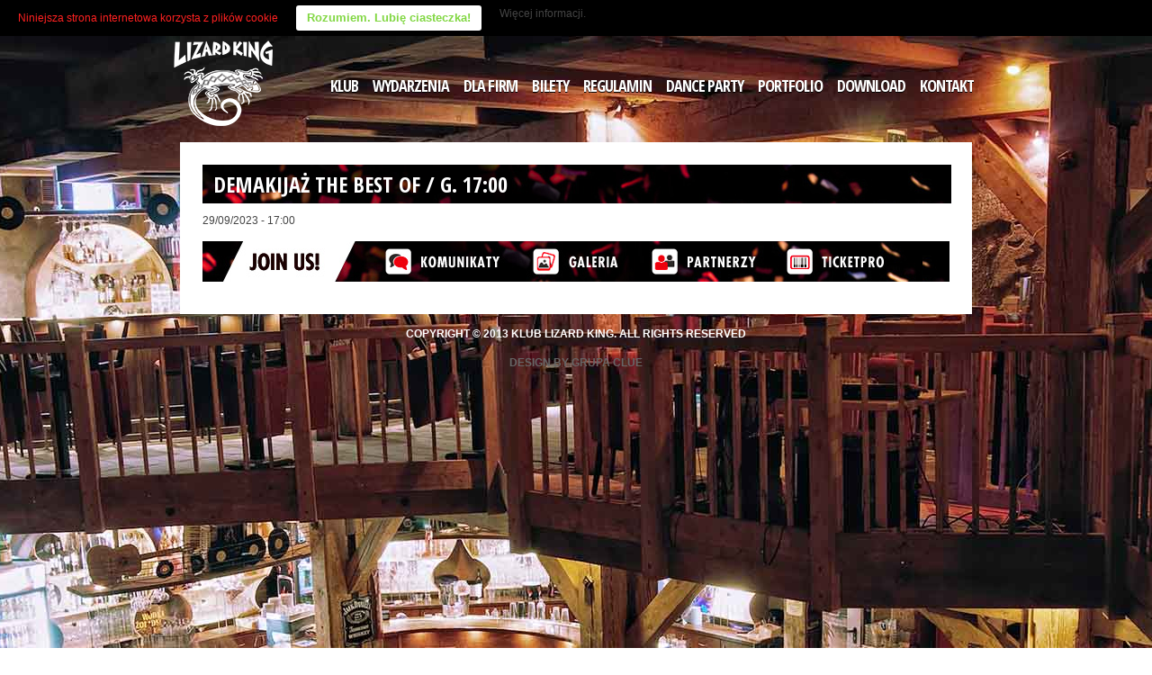

--- FILE ---
content_type: text/html; charset=UTF-8
request_url: http://www.lizardking-torun.pl/events/1897/demakijaz-the-best-of-g-1700/
body_size: 3506
content:
<!DOCTYPE html>
<html lang="pl-PL" xmlns:fb="http://ogp.me/ns/fb#">
<head>
<link href='http://fonts.googleapis.com/css?family=Open+Sans+Condensed:700&subset=latin,latin-ext' rel='stylesheet' type='text/css'>
<meta charset="UTF-8" />
<title>DEMAKIJAŻ THE BEST OF / G. 17:00 | Klub Muzyczny Lizard King - Toruń</title>
<meta http-equiv="Content-Type" content="text/html; charset=UTF-8" />
<link rel="stylesheet" type="text/css" href="http://www.lizardking-torun.pl/wp-content/themes/swatch/style.css" media="screen" />
<link rel="pingback" href="http://www.lizardking-torun.pl/xmlrpc.php" />

<link rel="alternate" type="application/rss+xml" title="Klub Muzyczny Lizard King - Toruń &raquo; Kanał z wpisami" href="http://www.lizardking-torun.pl/feed/" />
<link rel="alternate" type="application/rss+xml" title="Klub Muzyczny Lizard King - Toruń &raquo; Kanał z komentarzami" href="http://www.lizardking-torun.pl/comments/feed/" />
<link rel="alternate" type="application/rss+xml" title="Klub Muzyczny Lizard King - Toruń &raquo; WYDARZENIA Kanał z komentarzami" href="http://www.lizardking-torun.pl/events/feed/" />
<link rel='stylesheet' id='eme_stylesheet-css'  href='http://www.lizardking-torun.pl/wp-content/plugins/events-made-easy/events_manager.css?ver=4.1.41' type='text/css' media='all' />
<link rel='stylesheet' id='googlefonts-css'  href='http://fonts.googleapis.com/css?family=Open+Sans+Condensed|Open+Sans+Condensed&subset=latin,latin-ext' type='text/css' media='all' />
<link rel='stylesheet' id='prettyPhoto-css'  href='http://www.lizardking-torun.pl/wp-content/themes/swatch/includes/css/prettyPhoto.css?ver=4.1.41' type='text/css' media='all' />
<script type='text/javascript' src='http://www.lizardking-torun.pl/wp-includes/js/jquery/jquery.js?ver=1.11.1'></script>
<script type='text/javascript' src='http://www.lizardking-torun.pl/wp-includes/js/jquery/jquery-migrate.min.js?ver=1.2.1'></script>
<script type='text/javascript' src='http://www.lizardking-torun.pl/wp-content/themes/swatch/includes/js/slides.min.jquery.js?ver=4.1.41'></script>
<script type='text/javascript' src='http://www.lizardking-torun.pl/wp-content/themes/swatch/includes/js/feedback.js?ver=4.1.41'></script>
<script type='text/javascript' src='http://www.lizardking-torun.pl/wp-content/themes/swatch/includes/js/jquery.prettyPhoto.js?ver=4.1.41'></script>
<script type='text/javascript' src='http://www.lizardking-torun.pl/wp-includes/js/jquery/ui/core.min.js?ver=1.11.2'></script>
<script type='text/javascript' src='http://www.lizardking-torun.pl/wp-includes/js/jquery/ui/widget.min.js?ver=1.11.2'></script>
<script type='text/javascript' src='http://www.lizardking-torun.pl/wp-includes/js/jquery/ui/tabs.min.js?ver=1.11.2'></script>
<script type='text/javascript' src='http://www.lizardking-torun.pl/wp-content/themes/swatch/includes/js/general.js?ver=4.1.41'></script>
<link rel="EditURI" type="application/rsd+xml" title="RSD" href="http://www.lizardking-torun.pl/xmlrpc.php?rsd" />
<link rel="wlwmanifest" type="application/wlwmanifest+xml" href="http://www.lizardking-torun.pl/wp-includes/wlwmanifest.xml" /> 
<meta name="generator" content="WordPress 4.1.41" />
<link rel='shortlink' href='http://www.lizardking-torun.pl/?p=4' />
<link rel="canonical" href="http://www.lizardking-torun.pl/events/1897/demakijaz-the-best-of-g-1700/" />

		<style type="text/css" media="screen">
			#catapult-cookie-bar {
				display: none;
				direction: ltr;
				color: #ff2121;
				min-height: 30px;
				position: fixed;
				left: 0;
				top: 0;
				width: 100%;
				z-index: 99999;
				padding:6px 20px 4px;
				background-color: #000000;
				text-align:left;
			}
			#catapult-cookie-bar a {
				color: #81d742;
			}
			button#catapultCookie {
				margin:0 20px;
				line-height:20px;
				background:#ffffff;
				border:none;
				color: #81d742;
				padding:4px 12px;
				border-radius: 3px;
				cursor: pointer;
				font-size: 13px;
				font-weight: bold;
			}
		</style><style type='text/css' media='screen'>
	#navigation a { 
	font: normal 18px 'Open Sans Condensed', Arial, serif !important;
font-weight:700;
	color:#FFF;
	line-height:25px !important;
	text-decoration:none; 
	text-transform:uppercase;
        }
	h1{ font-family:"Open Sans Condensed", arial, sans-serif;}
	h3{ font-family:"Open Sans Condensed", arial, sans-serif;}
	h1, h3 { 
	font: normal 24px 'Open Sans Condensed', Arial, serif !important;
font-weight:700;
	color:#FFF !important;
	text-decoration:none;
	text-transform:uppercase;}
</style>
<!-- fonts delivered by Wordpress Google Fonts, a plugin by Adrian3.com -->
<!-- Theme version -->
<meta name="generator" content="Lizard King 1.4.9" />
<meta name="generator" content="WooFramework 5.5.5" />
<!-- Woo Custom Styling -->
<style type="text/css">
body { background-color: #FFFFFF !important; }
body { background-image: none; }
</style>

<!-- Alt Stylesheet -->
<link href="http://www.lizardking-torun.pl/wp-content/themes/swatch/styles/black.css" rel="stylesheet" type="text/css" />

<!-- Custom Favicon -->
<link rel="shortcut icon" href="http://www.lizardking-torun.pl/wp-content/uploads/2013/08/favicon.png"/>

<!-- Woo Shortcodes CSS -->
<link href="http://www.lizardking-torun.pl/wp-content/themes/swatch/functions/css/shortcodes.css" rel="stylesheet" type="text/css" />

<!-- Custom Stylesheet -->
<link href="http://www.lizardking-torun.pl/wp-content/themes/swatch/custom.css" rel="stylesheet" type="text/css" />

</head>

<body class="page page-id-4 page-template-default chrome alt-style-black has-lightbox layout-full">

<div id="wrapper">

		<div id="header">
		<div class="col-full">
			<div id="logo">
		    							<a href="http://www.lizardking-torun.pl/" title="Klub Muzyczny Lizard King, koncerty na żywo w toruniu, eventy dla firm, live music toruń">
					<img src="http://www.lizardking-torun.pl/wp-content/themes/swatch/images/logo.png" alt="Klub Muzyczny Lizard King &#8211; Toruń" />
				</a>
	        
	        				<span class="site-title"><a href="http://www.lizardking-torun.pl/">Klub Muzyczny Lizard King &#8211; Toruń</a></span>
	        				<span class="site-description">Klub Muzyczny Lizard King, koncerty na żywo w toruniu, eventy dla firm, live music toruń</span>

			</div><!-- /#logo -->

			<div id="navigation" class="fr">

				<ul id="main-nav" class="nav fl"><li id="menu-item-18" class="menu-item menu-item-type-post_type menu-item-object-page menu-item-18"><a href="http://www.lizardking-torun.pl/klub/">KLUB</a></li>
<li id="menu-item-22" class="menu-item menu-item-type-post_type menu-item-object-page current-menu-item page_item page-item-4 current_page_item menu-item-22"><a href="http://www.lizardking-torun.pl/events/">WYDARZENIA</a></li>
<li id="menu-item-21" class="menu-item menu-item-type-post_type menu-item-object-page menu-item-21"><a href="http://www.lizardking-torun.pl/dla-firm/">DLA FIRM</a></li>
<li id="menu-item-224" class="menu-item menu-item-type-post_type menu-item-object-page menu-item-224"><a href="http://www.lizardking-torun.pl/bilety/">BILETY</a></li>
<li id="menu-item-241" class="menu-item menu-item-type-post_type menu-item-object-page menu-item-241"><a href="http://www.lizardking-torun.pl/regulamin/">REGULAMIN</a></li>
<li id="menu-item-217" class="menu-item menu-item-type-post_type menu-item-object-page menu-item-217"><a href="http://www.lizardking-torun.pl/dance-party/">DANCE PARTY</a></li>
<li id="menu-item-216" class="menu-item menu-item-type-post_type menu-item-object-page menu-item-216"><a href="http://www.lizardking-torun.pl/portfolio/">PORTFOLIO</a></li>
<li id="menu-item-221" class="menu-item menu-item-type-post_type menu-item-object-page menu-item-221"><a href="http://www.lizardking-torun.pl/download/">DOWNLOAD</a></li>
<li id="menu-item-19" class="menu-item menu-item-type-post_type menu-item-object-page menu-item-19"><a href="http://www.lizardking-torun.pl/kontakt/">KONTAKT</a></li>
</ul>				
			</div><!-- /#navigation -->

		</div><!--/.col-full-->
	</div><!--/#header-->       
    <div id="content" class="page col-full">
		<div id="main" class="col-left">
		           
		  			

                                                                                    
            <div class="post-4 page type-page status-publish hentry drop-shadow lifted">

			    <h1 class="title">DEMAKIJAŻ THE BEST OF / G. 17:00</h1>

                <div class="entry">
                	<p>29/09/2023 - 17:00</p><p></p><p></p><p></p><p></p>
					               	</div><!-- /.entry -->

				                
            </div><!-- /.post -->
            
                                                            
		  
        
		</div><!-- /#main -->

        


<div class="pasek_social">

<img src="http://www.lizardking-torun.pl/wp-content/themes/swatch/images/pasek-social.jpg" width="800" height="45" border="0" usemap="#Map" />
<map name="Map" id="Map"><area shape="rect" coords="642,6,768,39" href="http://www.ticketpro.pl/jnp/home/index.html?extp=222222" target="_blank" />
  <area shape="rect" coords="195,5,339,40" href="http://www.lizardking-torun.pl/blog" />
  <area shape="rect" coords="358,6,472,40" href="https://www.facebook.com/LizardKingTorun/photos_albums" target="_blank" />
  <area shape="rect" coords="492,6,623,38" href="http://www.lizardking-torun.pl/partnerzy" />
</map>

</div><br />
<br />

    
</div><!-- /#content -->
    
   
		
	
	<div id="footer">


    <p>Copyright © 2013 Klub Lizard King. All rights reserved</p><br />
    <p>
    <p>
    <a style="color:#666 !important;" href="http://www.grupaclue.pl" alt="Grupa Clue - Systemy audiowizualne, Indeligentne domy" title="Grupa Clue - systemy audiowizualne">Design by Grupa Clue</a></p>
		<div class="col-full">

		<div id="copyright" class="col-left">
		
		</div>


		<div id="credit" class="col-right">
		  <p>&nbsp;</p>
		        
        
	  </div></div> 
      
      
      
	</div><!-- /#footer  -->
    
</div><!-- /#wrapper -->
    <div id="fb-root"></div>
    <script>(function(d, s, id) {
      var js, fjs = d.getElementsByTagName(s)[0];
      if (d.getElementById(id)) return;
      js = d.createElement(s); js.id = id;
      js.src = "//connect.facebook.net/en_US/all.js#xfbml=1";
      fjs.parentNode.insertBefore(js, fjs);
    }(document, 'script', 'facebook-jssdk'));</script>
    	<script type="text/javascript">
		jQuery(document).ready(function(){
			if(!catapultReadCookie("catAccCookies")){//If the cookie has not been set
				jQuery("#catapult-cookie-bar").show();
									jQuery("html").css("margin-top","30px");
							}
		});
	</script>
<script type='text/javascript' src='http://www.lizardking-torun.pl/wp-includes/js/comment-reply.min.js?ver=4.1.41'></script>
<script type='text/javascript' src='http://www.lizardking-torun.pl/wp-content/plugins/uk-cookie-consent/js/uk-cookie-consent-js.js?ver=1.8'></script>
<div id="catapult-cookie-bar">Niniejsza strona internetowa korzysta z plików cookie<button id="catapultCookie" tabindex=1 onclick="catapultAcceptCookies();">Rozumiem. Lubię ciasteczka!</button><a tabindex=1 href="http://www.lizardking-torun.pl/cookie-policy">Więcej informacji.</a></div>

<script type="text/javascript">

 var _gaq = _gaq || [];
 _gaq.push(['_setAccount', 'UA-11734817-7']);
 _gaq.push(['_trackPageview']);

 (function() {
 var ga = document.createElement('script'); ga.type = 'text/javascript'; ga.async = true;
 ga.src = ('https:' == document.location.protocol ? 'https://ssl' : 'http://www') + '.google-analytics.com/ga.js';
 var s = document.getElementsByTagName('script')[0]; s.parentNode.insertBefore(ga, s);
 })();

</script>


</body>
</html>

--- FILE ---
content_type: text/css
request_url: http://www.lizardking-torun.pl/wp-content/themes/swatch/style.css
body_size: 12810
content:
/*  


Theme Name: Lizard King
Description: Grupa Clue | Lizard King
Theme URI: http://www.grupaclue.com
Author: Grupa Clue
Author URI: http://www.grupaclue.pl
Version: 1.4.9

 
*/



body,html{height:100%;}
html,body,div,span,applet,object,iframe,h1,h2,h3,h4,h5,h6,p,blockquote,pre,a,acronym,address,big,cite,code,del,dfn,em,font,img,ins,kbd,q,s,samp,small,strike,strong,sub,sup,tt,var,b,u,i,center,dl,dt,dd,ol,ul,li,fieldset,form,label,legend,table,caption,tbody,tfoot,thead,tr,th,td{
	border:0;
	outline:0;
	font-size:100%;
	vertical-align:top;
	margin:0;
	padding:0;}
body{line-height:1;}
ol,ul{list-style:none;}
blockquote,q{quotes:none;}
blockquote:before,blockquote:after,q:before,q:after{content:none;}
:focus{outline:0;}
del{text-decoration:line-through;}


#lbx_light {
	background:none !important;
	top:25px !important;
	height:740px !important;}
	
#closediv{
	display:block;
	background:none;
	width:800px;
	height:600px;}

.pasek_social{
	display:block;
	overflow:hidden;
	position:relative;
	width:830px;
	background:url(images/tlo_pasek.jpg) repeat !important;
	margin:0px auto auto 25px;}


	
table, tr, td {
	background:none;	
	border:none !important;
	margin:0px;
	padding:0px;}	
	
	
td img{
	display:block;
	margin-bottom:8px;}

input, textarea {
	width:360px !important;}
	
textarea {
	margin-left:0px !important;}

#contact-form-comment-44 {
	margin-left:8px;
	width:300px;}

.contact-submit input {width:100px !important;}

label {
	display:block;
	clear:both;
	font-size:9px;}	

/* Floating & Alignment  */
.fl{float:left;}
.fr{float:right;}
.ac{text-align:center;}
.ar{text-align:right;}

/* Clear Floats  */
.col-full:after{content:".";display:block;height:0;clear:both;visibility:hidden;}
.fix{clear:both;height:1px;overflow:hidden;margin:-1px 0 0;}
html body * span.clear,html body * div.clear,html body * li.clear,html body * dd.clear{border:0;clear:both;display:block;float:none;font-size:0;list-style:none;overflow:hidden;visibility:hidden;width:0;height:0;margin:0;padding:0;}



/*-------------------------------------------------------------------------------------------*/
/* 1. SETUP */
/*-------------------------------------------------------------------------------------------*/

/* 1.1 Defaults */

body { 
	background:url(images/tlo.jpg) fixed top center !important;
	font: 12px/1.5em sans-serif !important; 	
	color: #444;}


h1, h3, .pasek_tytul, .widget-title {
	padding:5px 0px 5px 12px;
	margin-bottom:10px;
	background:url(images/tlo_pasek.jpg) repeat;
	font: normal 24px 'Open Sans Condensed', sans-serif !important;
	font-weight:700;
	color:#FFF !important;
	line-height:25px !important;
	text-decoration:none;
	text-transform:uppercase;}

.widget-title  {
	display:block;
	width:390px;
	padding:auto 0px auto auto !important;
	font: normal 24px 'Open Sans Condensed', sans-serif !important;
	font-weight:700;
	color:#FFF !important;
	text-transform:uppercase;}
	
.pasek_tytul{
	padding:8px 0px 8px 10px;}


.tabela_tytul {
	padding:0px 0px !important;
	}


h4, h2, .month_name {
	font:normal 22px Georgia, serif !important;
	margin:20px auto;} 

	
.fullcalendar tbody tr td {
	padding:4px 4px 4px 5px !important;}


.month_name {
	height:70px;
	font-weight:bolder !important;}

.eventless-pre, .eventless-post, .eventless, .eventful-today, .eventful, .eventful-post, .eventful-pre {
	position:relative;
	left:5px !important;
	font:normal 18px Georgia, serif !important;} 

.eventless-pre:hover a, .eventless-post:hover a, .eventless:hover a, .eventful-today:hover a, .eventful:hover a, .eventful-post:hover a { 		
	text-decoration:none !important;}


.Mon, .Tue, .Wed { background: url(images/tlo_komurka.png) left top no-repeat;}

.Mon:hover, .Tue:hover, .Wed:hover { background: url(images/tlo_komurka.png) left top no-repeat; background-position:0px -150px;}

.Fri, .Sat { background: url(images/tlo_komurka.png) left top no-repeat;}

.Fri:hover, .Sat:hover { background: url(images/tlo_komurka.png) left top no-repeat; background-position:0px -150px;}

.Thu, .Sun { background: url(images/tlo_komurka.png) left top no-repeat;}

.Thu:hover, .Sun:hover { background: url(images/tlo_komurka.png) left top no-repeat; background-position:0px -150px;}


.eventless-pre, .eventless-post {
 	background: url(images/tlo_komurka4.png) left top no-repeat;
	opacity:0.6;
	color:#999;}

.eventless-pre:hover, .eventless-post:hover {
 	background: url(images/tlo_komurka4.png) left top no-repeat;
	opacity:0.6;
	color:#999;}
	
.eventful-today { background: url(images/tlo_komurka3.png) left top no-repeat;}


.eventful-today:hover { background: url(images/tlo_komurka3.png) left top no-repeat;  background-position:0px -150px;}

.eventful-today a {
	font-weight:bolder;
	color:#FFF !important;
	list-style-type:none !important;}
	
.eventful-today li {
	list-style-type:none !important;}

.eventful a, .eventful-post a, .eventful-pre a {
	font-weight:bolder;
	color:#000 !important;
	list-style-type:none !important;}

.eventful ul li a, .eventful-today ul li a, .eventful-post ul li a, .eventful-pre ul li a {
	display:block;
	margin-left:-34px;
	text-decoration:none;
	text-transform:uppercase;
	font: normal 12px 'Open Sans Condensed', sans-serif;}	

	
.eventful li, .eventful-post li, .eventful-pre li{
	list-style:none;
	list-style-type:none !important;}
	

.eventful-pre {background: url(images/tlo_komurka.png) left top no-repeat !important;}

.eventful-pre:hover {background: url(images/tlo_komurka.png) left top no-repeat; background-position:0px -150px !important;}

.days-names {
	position:relative;
	top:-15px !important;
	height:25px;
	background:#000;
	font:bold 10px Arial, sans-serif;	
	color:#fff;}

.days-names td {
	display:table-cell;
	margin-bottom:15px !important;
	border-spacing:15px !important;
	border-bottom:10px !important;}


img.poprzednie_wydarzenie {
	display:block;
	background:none !important;
	height:31px;
	width:31px;
	position: absolute;
	top:20px;
	right:40px;}

img.kolejne_wydarzenie {
	display:block;
	background:none !important;
	height:31px;
	width:31px;
	position: absolute;
	top:20px;
	right:0px;}

img.kup_bilet {
	display:block;
	background:none !important;
	height:30px;
	width:127px;
	position: absolute;
	top:22px;
	right:12px;}


.start, .wstep {
	font: bold 14px !important;}

#contact-form-44 h3 {
	display:block;
	position:relative;
	left:-10px;
	color:#000 !important;
	background:none !important;
	font:normal 22px Georgia, serif !important;}


h1.title{
	display:block;
	margin-top:10px !important;
	width:820px;}
	
	
.galeria tbody tr td {
	color:#fff;
	background:#000;
	font:normal 22px Georgia, serif !important;} 
	
table, tr, td {
	font: 11px/1.5em sans-serif !important;}

.tabela_txt {
	text-align:justify !important;
	padding-right:22px !important;}


h3  {font-size: 1.6em;} 
h4  {font-size:16px !important;} 
h5  {font-size: 1em;} 
h6  {font-size: 0.8em;}

p {
	text-align:justify !important;
	font: 12px/1.5em sans-serif !important; 
	margin:0px;
	padding:0px}

.wstep2, .www2 { font: 12px/1.5em sans-serif !important;}

img {border:none;}



.fbg_wrapper {
	text-decoration:none;
	position:relative;
	top:-55px;}

.fbg_description:hover h3 {
	text-decoration:none !important;}

.fbg_description p {
	display:none !important;}

.fbg_fb_image_link {
	display:none !important;}

.fbg_image_thumbnail {
	border:none !important;
	background: url(images/tlo_foto.jpg) center center no-repeat !important;
	padding:5px !important;}

.fbg_image_link {
	border:#fff solid 5px;}

.galeria_tabela {
	position:relative !important;
	left:-5px !important;}


.galeria_komurka h2 {
	text-transform:uppercase;
	font: normal 18px 'Open Sans Condensed', sans-serif !important;
	color:#990000;}


.galeria_komurka img {
	display:block;
	position:relative;
	left:-10px;
	background: url(images/tlo_foto2.jpg) center center no-repeat !important;
	padding:10px 12px !important;}
	

.fbg_image_wrapper {
	display:block;
	width:900px !important;}


#homepage-column-1 {
	display:block;
	margin-right:10px !important;
	width:425px !important;}

#homepage-column-2  {
	display:block;
	position:relative;
	left:-5px;
	width:415px !important;
	margin-right:0px !important;}

#homepage-column-3 {
	display:none;}
	
.wydarzenie_strona {
	display:block;
	clear:both;
	height:70px;
	padding:0px;
	background: url(images/tlo_paski.png) repeat;
	margin:-30px 0px -5px -7px;}
	

.nazwa_wydarzenia_strona  {
	display:block;
	text-decoration:none;
	text-transform:uppercase;
	color:#fff;
	font: normal 32px 'Open Sans Condensed', sans-serif !important;
	padding:15px 17px;}
	
.nazwa_wydarzenia_strona {
	display:block;
	margin-left:90px !important;}
	

.data_wydarzenia_strona {
	display:block;
	float:left;
	width:80px;
	height:65px;
	letter-spacing:-1px;
	text-align:center;
	padding:0px 5px 5px 5px;
	font: normal 36px 'Open Sans Condensed', sans-serif !important;
	color:#fff;
	background:#333;
	margin-left:-5px;}

.data2_wydarzenia_strona {
	display:block;
	text-align:center;
	text-transform:uppercase;
	font: normal 14px 'Open Sans Condensed', sans-serif !important;
	color:#CCC;
	margin:-5px auto auto auto;}
	

.wydarzenie {
	display:block;
	clear:both;
	width:400px;
	height:70px;
	margin-bottom:10px !important;
	padding:0px;
	background: url(images/tlo_paski.png) repeat;}


.wydarzenie:hover {
	background: url(images/tlo_paski2.png) repeat;}

.nazwa_wydarzenia a {
	color:#FFF !important;
	letter-spacing:-1px;
	font: normal 25px 'Open Sans Condensed', sans-serif !important;
	margin-left:0px;
	text-decoration:none;
	text-transform:uppercase;
	line-height:6px !important;}

.nazwa_wydarzenia {
	display:block;
	padding:31px 0px 0px 100px !important;
	line-height:21px !important;}
	

.nazwa_wydarzenia:hover a {
	text-decoration:none !important;}

.data_wydarzenia {
	display:block;
	float:left;
	width:80px;
	height:65px;
	letter-spacing:-1px;
	text-align:center;
	padding:0px 5px 5px 5px;
	font: normal 36px 'Open Sans Condensed', sans-serif !important;
	color:#fff;
	background:#333;
	margin:0px auto auto auto;}

.data2_wydarzenia {
	display:block;
	text-align:center;
	text-transform:uppercase;
	font: normal 14px 'Open Sans Condensed', sans-serif !important;
	color:#CCC;
	margin:-5px auto auto auto;}


input, textarea { padding: 5px; border-color: #CCCCCC #EFEFEF #EFEFEF #CCCCCC; border-width:1px; border-style:solid; -moz-border-radius: 3px; -webkit-border-radius: 3px; border-radius:3px; color: #777; }

/* 1.2 Hyperlinks */

a { text-decoration:none; color:#444 !important;}
a:hover { color: #C1321D; text-decoration:underline;}

h1 a:link, h1 a:visited, h2 a:link, h2 a:visited, h3 a:link, h3 a:visited,
h4 a:link, h4 a:visited, h5 a:link, h5 a:visited, h6 a:link, h6 a:visited  { text-decoration: none; }
h1 a:hover, h2 a:hover, h3 a:hover, h4 a:hover, h5 a:hover, h6 a:hover  {text-decoration: underline;}

pre { padding: 0.1em 0.5em 0.3em 0.7em; border-left: 10px solid #ccc; margin: 1.7em 0 1.7em 0.3em; overflow: auto; width: 93%; }

/*-------------------------------------------------------------------------------------------*/
/* 2. SITE STRUCTURE & APPEARANCE */
/*-------------------------------------------------------------------------------------------*/

/* 2.1 Containers & Columns */

#wrapper  {} 
/* Top padding is the height of the colour strip image. */


#lokalizacja {
	display:block;
	position:absolute;
	top:0px;}

#onas{
	display:block;
	position:absolute;
	top:0px;}

#main{
	padding:0px 25px;
	width:850px !important;
	margin:auto;}

#main.fullwidth, .layout-full #main, .col-full {width: 900px; margin:0 auto;}



#sidebar{width:250px;}
#sidebar .secondary { width:140px; } 

.entry img { max-width:565px; }

.entry {
	display:block;
	width:830px;}

.entry p {
	display:block;
	max-width:830px;}


.layout-full .entry img { max-width:890px; }

.col-left { float: left; }
.col-right { float: right; }

.two-col-right #main { float:right; }
.two-col-right #sidebar { float:left; }


/* 2.2 Navigation */
#navigation{ font:bold 13px/1em arial, sans-serif; 
	color:#fff;
	margin-top: 6px;}

#navigation ul.rss  { margin: 0 0 0 10px; padding: 8px 0; }

.nav { z-index:99; margin:0; padding-top:40px; list-style:none; line-height:1; }

.nav a  { 
	position:relative;
	color: #fff !important;
	text-align:center;
	letter-spacing:-1px;
	display:block;
	z-index:100;
	height:35px;	
	padding:7px 8px;
	line-height:18px;
	text-decoration:none; 
	text-shadow:0 1px 0 #000;  }
.nav li  { float:left; width: auto; margin-left:0px; }
.nav li a.sf-with-ul { padding-right:0px; }

.nav a:hover, 
.nav li.current_page_item a, 
.nav li.current_page_parent a,
.nav li.current-menu-ancestor a,
.nav li.current-cat a,
.nav li.current-menu-item a,
.nav li.sfHover {}

/* Optional Styling */
#navigation { 
	
	/* Border Radius */ 
	border-radius: 4px; -moz-border-radius: 4px; -webkit-border-radius: 4px; 
	
	/* Box Shadow */
	-moz-box-shadow: 0 2px 2px rgba(0,0,0,.03);
	-webkit-box-shadow: 0 2px 2px rgba(0,0,0,.03);
	box-shadow: 0 2px 2px rgba(0,0,0,.03);
}
#navigation .nav li a { }
#navigation .nav li:first-child a { border-left:none; }

	/* 2.2.1 Drop-down menus */
	.nav li ul  { background: #1f1f1f; margin:0 0 0 -1px; padding:7px 10px; position: absolute; left: -999em; z-index:999; }
	.nav li ul li { margin-left: 0px !important; }
	.nav li ul li a  { padding:8px 0px; color:#ffffff; background: none; font-size:0.9em;}
	.nav li ul li a:hover  { text-decoration: underline; }
	.nav li ul li a.sf-with-ul { padding-right:0; }
	.nav li ul ul  { margin: -37px 0 0 140px; }
	
	.nav li ul li a:hover, 
	.nav li.current_page_item ul li a, 
	.nav li.current_page_parent ul li a,
	.nav li.current-menu-ancestor ul li a,
	.nav li.current-cat a ul li,
	.nav li.current-menu-item ul li a,
	.nav li.sfHover ul li { background:none; border-radius: 0px; -moz-border-radius: 0px; -webkit-border-radius: 0px;}
	
	.nav li:hover,.nav li.hover  {}
	.nav li:hover ul ul, .nav li.sfhover ul ul,
	.nav li:hover ul ul ul, .nav li.sfhover ul ul ul,
	.nav li:hover ul ul ul ul, .nav li.sfhover ul ul ul ul { left:-999em; }
	.nav li:hover ul, .nav li.sfhover ul,
	.nav li li:hover ul, .nav li li.sfhover ul,
	.nav li li li:hover ul, .nav li li li.sfhover ul,
	.nav li li li li:hover ul, .nav li li li li.sfhover ul  { left:auto; }
	
	.nav .sf-sub-indicator {
		background:	url(images/arrow-superfish.png) no-repeat;
		position:absolute;
		display:block;right:0.4em;
		top:44%;width:10px;height:10px;
		text-indent:-999em;overflow:hidden;}
		
	.nav li ul .sf-sub-indicator {background:url(images/arrow-superfish-right.png) no-repeat; top:38%; }
	
	
	/* Optional Styling */
	#navigation .nav li ul  {}
	#navigation .nav li ul ul { border-radius: 0 4px 4px 4px; -moz-border-radius: 0 4px 4px 4px; -webkit-border-radius: 0 4px 4px 4px; }
	#navigation .nav li ul li a { border:0; border-top:1px solid #333333; border-bottom:1px solid #222222; }
	#navigation .nav li ul li:first-child a { border-top:none; }
	#navigation .nav li ul li:last-child a { border-bottom:none; }

	/* 2.2.2 Top Navigation (optional) */
	#top { background: #000; }
	#top .nav { }
	#top .nav a { color:#ddd; padding:8px 10px; line-height:18px; text-decoration:none; text-shadow:none; }
	#top .nav li  {  }
	#top .nav li a.sf-with-ul { padding-right:20px; }
	
	#top .nav a:hover, 
	#top .nav li.current_page_item a, 
	#top .nav li.current_page_parent a,
	#top .nav li.current-menu-ancestor a,
	#top .nav li.current-cat a,
	#top .nav li.current-menu-item a,

	#top .nav li.sfHover {background:url(images/tlo_przycisk.png) bottom center no-repeat !important;}
	
	#top .nav li ul  { background: #222; margin:0; padding:0px; width: 180px; border: none; z-index:9999;}
	#top .nav li ul, #top .nav li ul li:last-child a {	}
	#top .nav li ul li { box-shadow: 0 4px 8px rgba(0, 0, 0, 0.1); }
	#top .nav li ul li a  { padding:8px 10px; width:160px; color:#ddd; background: none; font-size:0.9em;}
	#top .nav li ul li a:hover  { background: #000; }
	#top .nav li ul li a.sf-with-ul { padding-right:10px; }
	#top .nav li ul ul  { margin: -34px 0 0 180px; }
	
	#top .nav li:hover, #top .nav li.hover  { position:static; }
	#top .nav li:hover ul ul, #top .nav li.sfhover ul ul,
	#top .nav li:hover ul ul ul, #top .nav li.sfhover ul ul ul,
	#top .nav li:hover ul ul ul ul, #top .nav li.sfhover ul ul ul ul { left:-999em; }
	#top .nav li:hover ul, #top .nav li.sfhover ul,
	#top .nav li li:hover ul, #top .nav li li.sfhover ul,
	#top .nav li li li:hover ul, #top .nav li li li.sfhover ul,
	#top .nav li li li li:hover ul, #top .nav li li li li.sfhover ul  { left:auto; }

/* 2.3 Header */
#header{
	position: relative;
	z-index: 999;
	margin: 0 0 10px; }

.home #header  { margin-bottom: -5px; }
#header .col-full { padding:0px; clear: both; position: relative; }

#logo  { float:left; }
#logo img  { margin-top: 7px;}
#logo .site-title, #logo .site-description  { font-family:Georgia, serif; color: #000; display:none;  }
#logo .site-title a { color:#222; font-size:40px; line-height:40px; text-transform:none; font-weight:normal; text-decoration:none; }
#logo .site-title a:hover {}
#logo .site-description { color:#999; font:italic 14px/1em Georgia, serif; }

#topad {float:right;}

/* 2.4 Content */
#content{
	background:#fff;
	width:880px;
	padding-top:15px;}

/* 2.4.1 Homepage */
.home #main { padding-top: 20px; }
.portfolio-item { margin-bottom: 15px; }
.portfolio-item .woo-image { border: 5px solid #FFFFFF; }
.portfolio-item .portfolio-image { z-index: 4; margin-bottom: 15px; width: 100%; }
.widget-portfolio-snapshot .portfolio-image a:hover { background: #fff url('images/portfolio-hover.png') no-repeat 50% 50%; }
.widget-portfolio-snapshot .portfolio-image img { z-index: 2; }
.widget-portfolio-snapshot .portfolio-item .portfolio-image.drop-shadow:after { bottom: 10px; right: 2px; }
.portfolio-item .portfolio-image.drop-shadow:after { z-index: 1; bottom: 10px; }
.portfolio-item .portfolio-image a { display: block; z-index: 3; position: relative; background: #fff; }
.widget-portfolio-snapshot .portfolio-item h3 { font-size: 12px; font-family: Arial, Helvetica, sans-serif; font-weight: bold; margin-bottom: 2px; margin-left: 4px; }
.widget-portfolio-snapshot .portfolio-item .portfolio-galleries  { margin-left: 4px; }
.portfolio-item h3 a { color: #444444; }
.portfolio-item .portfolio-galleries { font: 10px Arial, Helvetica, sans-serif; color:#AAA8A8; text-transform: uppercase; }
.portfolio-item .portfolio-galleries a { color: #AAA8A8; }

.portfolio-items .portfolio-image.drop-shadow:after { margin-top: 20px; }
#main .widget_blog .title { font-family: Arial, Helvetica, sans-serif; margin-left: 5px; }

#main .block { width: 400px; float: left; }
#main .block.last { padding-right: 0; }

#intro { line-height: 20px; }

.widget_woo_blog .post { background: url(images/bg-widget.png) repeat top left !important; padding: 20px 0px 10px 0px; margin-bottom: 20px; border-radius: 10px; -moz-border-radius: 10px; -webkit-border-radius: 10px; overflow: auto; }
.widget_woo_blog .post h2 { padding: 0 20px; }
.widget_woo_blog .post h2 a { font-size: 20px;  font-weight: bold;}
.widget_woo_blog .post span.post-category, .widget_woo_blog .post a.post-edit-link { display: none; }
.widget_woo_blog .post a { text-decoration: none; }
.widget_woo_blog .post a:hover { text-decoration: underline; }
.widget_woo_blog .post-meta { background: none; padding: 20px 20px 0px 20px;}
.widget_woo_blog .entry { border-top: none; padding: 0px 20px; }
.widget_woo_blog .entry, .widget_woo_blog .entry p { font-size: 12px !important; }


/* 2.4.2 Slider */
.woo-slider #top { padding: 20px 0 0 0; }
.woo-slider #header { border-bottom: 0; }
.woo-slider #content { padding: 10px 0px; }

#featured-slider { padding: 15px 0 20px; position: relative; }

#slide-box {margin: 0 auto; position: relative; width: 880px; }
.slides_container:first-child .slide { display: none; } /* Make sure the slider doesn't display all slides in a stack on load */
#featured-slider .slides_control { min-height: 300px; }
.slide { width: 870px; min-height: 200px; }
.slide .slide-content.entry { 
	width: 300px; 
	left: 0px; 
	bottom: 40px; 
	padding: 10px 20px; 
	position: absolute; 
	font-size: 13px; 
	background-color: rgb(0, 0, 0) transparent;
	/* RGBa with 0.6 opacity */
	background-color: rgba(0, 0, 0, 0.6);
	/* IE6-9 */
	filter: progid:DXImageTransform.Microsoft.gradient( startColorstr='#9a000000', endColorstr='#9a000000',GradientType=0 ); 
	-ms-filter: "progid:DXImageTransform.Microsoft.gradient(startColorstr=#9a000000,endColorstr=#9a000000)";
}
.slide .video-content { width: 350px; }

.slide .video {
	background: none repeat scroll 0 0 transparent;
	border: medium none;
	-moz-box-shadow: 0 0 0;
	-webkit-box-shadow: 0 0 0;
	box-shadow: 0 0 0;
	float: left;
	font-size: 13px;
	padding: 20px 0px 10px 20px;
	margin:0; }

.slide .slide-content.video .title {
	color:#fff !important;
	font-size: 32px;
	font-weight: bold;
	line-height: 1.2em;
	margin-bottom: 0.5em;}
	
.slide .slide-content.video p  {
	color: #fff;
	font: 20px arial !important;
	line-height: 21px; }
	
.slide-content h2 {
		font-size: 40px !important;
		color:#fff !important; }

.slide-content p {
		font-size: 12px !important;
		color:#fff; }

.slide-content p { color: #fff !important; margin:0 0 0.5em; }

.title a {
	color:#fff !important;}

.slide-image { width: 900px; }
.slide .slide-content.entry .title { font-size: 30px; line-height: 1em; margin: 10px 0; color: #fff; }
.slide .slide-content.entry p { margin:0; }
.slide .entry a.woo-sc-button  { margin-top: 5px;  }
.slide-img {}
.slide .video { float:right; padding: 2px; margin-right:20px; border: 1px solid #ddd; background:#fff;  -moz-box-shadow: 0 1px 2px rgba(0, 0, 0, 0.3);-webkit-box-shadow: 0 1px 2px rgba(0, 0, 0, 0.3);box-shadow: 0 1px 2px rgba(0, 0, 0, 0.3); }

#featured-slider a.prev {
	background: url(images/arrow-left.png) no-repeat scroll 0 0 transparent;
	height: 31px;
	left: -40px;
	position: absolute;
	text-indent: -9999em;
	top: 48%;
	width:31px;
	z-index: 999;}
#featured-slider a.next {
	background: url(images/arrow-right.png) no-repeat scroll 0 0 transparent;
	height: 31px;
	position: absolute;
	right: -40px;
	text-indent: -9999em;
	top: 48%;
	width:31px;
	z-index: 999;}


#slider_nav {margin-bottom: 50px;margin-top: 15px;position: relative;z-index: 2;}
#slider_nav, #line_wrap {margin-left: auto;margin-right: auto;width: 920px;}
#line_wrap {position: relative;z-index: 1;}

#featured-slider .pagination { width: 930px; margin: 10px auto; text-align: center; }
#featured-slider .pagination li { display: inline-block; }
#featured-slider .pagination li a { background: transparent url(images/slide-pagination.png) no-repeat left top; display: block; width: 18px; height: 18px; text-indent: -9999px; }
#featured-slider .pagination li.current a { background-image: url(images/slide-pagination-active.png); }

.slide .entry {border: none;margin: 0 auto;padding:0 5px;}
.slide .entry h2 { font: 26px/1.4em georgia, serif;color: #fff; text-shadow: 0px 1px 0px #000; margin-bottom: 20px;}
.slide .entry h1, .slide .entry h3, .slide .entry h4, .slide .entry h5 { color: #fff; text-shadow: 0px 1px 0px #000; font-family: georgia, serif;}
.slide .entry p { margin-bottom:1em; font: 12px arial; color: #fff; line-height: 21px; text-shadow: 0px 1px 0px #000;}
.slide .entry img, .slide img.thumbnail {background:none;border:none;-webkit-box-shadow: 0 0 0; -moz-box-shadow: 0 0 0; box-shadow: 0 0 0;}

/* 2.4.3 Mini-Features */
#mini-features { padding: 7px 0; background: url(images/bg-minifeatures.png) repeat top left;}
#mini-features .mini-inside  { border: 1px dashed #555; border-width: 1px 0; border-color: rgba(255,255,255,0.2); }
#mini-features .block { width:250px; margin:30px 40px 30px 0; float:left; }
#mini-features .feature { margin-left:70px; }
#mini-features .home-icon { float:left; }
#mini-features h3 { font-family: Arial, Helvetica, sans-serif; font-size: 10px; padding-bottom: 0; color: #ffffff; text-transform: uppercase; text-shadow: 0px 1px 1px #000000; }
#mini-features p { padding-bottom:15px; color: #999999; text-shadow: 0px 1px 1px #000000; }
#mini-features a { color: #ffffff; text-shadow: 0px 1px 1px #000; font-weight: bold; }

/* 2.5 Sidebar */
#sidebar{overflow:hidden;}
#sidebar .primary {}
#sidebar .secondary { float:left; margin-right:20px; } 
#sidebar .secondary.last { margin:0; } 


/* 2.6 Footer */ 
#footer {
	display:block;
	width:800px;
	margin: 15px auto 20px auto;}
	

#footer a {
	text-align:center !important;
	font: bold 12px Verdana, Arial, sans-serif !important;
	text-transform:uppercase;
	color:#FFF !important; }

#footer p {
	text-align:center !important;
	font: bold 12px Verdana, Arial, sans-serif !important;
	text-transform:uppercase;
	color:#FFF !important; }
	
#footer #credit img{vertical-align:middle;}
#footer #credit span{display:none;}

#footer-widgets { margin-bottom: -5px; background: url(images/bg-ripple-footer-widgets.png) repeat top left; padding:10px 0; }
#footer-widgets .block { padding:20px 10px 0 10px; float:left; }
#footer-widgets .col-1 .block { width:100%; padding-left:0; }
#footer-widgets .col-2 .block { width:420px; padding-left: 20px; }
#footer-widgets .col-3 .block { width:270px; padding-left: 16px;  }
#footer-widgets .col-4 .block { width:200px; padding-left: 10px;  }

/* 2.7 Breadcrumbs */
#breadcrumbs { margin-bottom: 25px;
display:none;}
.home #breadcrumbs { margin-bottom: 30px; }

/*-------------------------------------------------------------------------------------------*/
/* 3. POSTS */
/*-------------------------------------------------------------------------------------------*/

.archive_header  { display: block; float: left; width: 100%; margin:0 0 30px; padding:0 0 10px; font-size: 18px; font-weight: bold; border-bottom:#e6e6e6 1px solid; text-shadow: 0px 1px 1px #ffffff;}
.archive_header .catrss a  { font-size: 14px; text-decoration: none; line-height: 28px; }

.post  { margin: 0px; padding: 20px 30px 30px 30px; background: #ffffff;}
#main .page { padding: 0px 0px;}
.post .title, .page .title  { font:normal bold 30px/1em arial, sans-serif;position:relative; margin: 0 0 0.4em; }
.post .title a:link, .post .title a:visited  { color:#fff; }
.post.lifted:after, .page.lifted:after  { 
	right: 8px;
	height: 60px;
	-webkit-transform:rotate(4deg);   
       -moz-transform:rotate(4deg);  
        -ms-transform:rotate(4deg);  
         -o-transform:rotate(4deg);
            transform:rotate(4deg);
 }

.post-meta {display:none;
margin: 0 0 1.5em 0;font:11px 'Lucida Grande', Arial, sans-serif; float: left; color:#444; background: #f4f4f4; padding: 4px; }
.post-author { background: url(images/ico-meta.png) no-repeat left; padding-left: 20px;}
.post-more { clear:both; margin:1em 0; color:#999;}
.post p.tags{color:#999; background:url(images/ico-tag.png) no-repeat top left;padding-left:25px;width:100%;clear:both;margin-bottom:20px;}
.post-meta a:link, .post-meta a:visited, .post-more a:link, .post-more a:visited, .post p.tags a:link, .post p.tags a:visited { text-decoration: underline; color:#c1321d; }
.post-more a:hover, .post-meta a:hover, .post p.tags a:hover { text-decoration:underline; color:red;}

/* 3.1 Typographic Elements */

.entry h1, .entry h2, .entry h3, .entry h4, .entry h5, .entry h6 { font-family: Arial, Helvetica, sans-serif; line-height:1.5em; }
.entry p  { margin-bottom: 1.2em; }
.entry blockquote  { background:url(images/blockquote.png) no-repeat 0 12px; padding: 10px 20px 10px 50px; color: #444;   }
.entry blockquote p, blockquote p, blockquote { font: italic 14px Georgia, Times, serif; }

.entry ul  { margin-bottom: 1.5em; padding: 0 0 0 30px; }
.entry ul ul  { margin: 0; }
.entry ul li  {	list-style-type: disc; }
.entry ul ul li  { list-style-type: circle; }

.entry ol  { margin-bottom: 1.5em; padding: 0 0 0 30px; }
.entry ol ol  { margin: 0; }
.entry  ol li  { list-style-type: decimal; }
.entry  ol li ol li  { list-style-type: lower-latin; }

/* 3.2 Images */
.entry img, img.thumbnail { border:none; background:#fff;  }
.entry img:hover, img.thumbnail:hover { border-color:#d0d0d0;  }
img.wp-smiley  { padding: 0; border: none; }

.alignleft  { float: left; height: auto; margin: 0px 20px 10px 0; }
.alignright  { float: right; height: auto; margin: 0px 0 10px 20px; }
.aligncenter  { text-align: center; margin-bottom:15px;}
img.aligncenter  { margin-left:auto; margin-right:auto; display:block; }

.entry .wp-caption { padding: 1px; text-align:center; background:#F8F8F8; border: solid 1px #ddd; }
.entry .wp-caption img{ margin:0; padding:4px 0; background:none; border:0; }
.entry .wp-caption-text { margin:0; padding:0; font:0.9em/1.5em sans-serif; text-align:center; }
.entry .wp-caption.aligncenter { margin:0 auto 15px; }

.hentry .video { margin-bottom: 20px; }

/* 3.3 Pagination / WP-Pagenavi / Woo-Pagination */
.nav-entries, .wp-pagenavi, .woo-pagination { padding:10px 15px; }
.nav-entries a { display: block; color:#777; text-decoration:none;}
.nav-entries a:hover { text-decoration:underline; }

.woo-pagination { margin: 0; text-align: center; }
.woo-pagination a:link,
.woo-pagination a:visited { display: inline; text-decoration: none; color: #666; padding: 3px 7px; border: 1px solid #DDDDDD; }
.woo-pagination span.extend, .woo-pagination .page-numbers { border: none; color: #666; }
.woo-pagination a:link, .woo-pagination a:visited, .woo-pagination a:active, .woo-pagination span.current {
	/* Border Radius */ 
	border-radius: 4px; -moz-border-radius: 4px; -webkit-border-radius: 4px;
}
.woo-pagination a:link, .woo-pagination a:visited, .woo-pagination a:active {
	border:1px solid #dedede;  
	/* Gradient Background */
	background: #EBEBEB;
  	background: -moz-linear-gradient(100% 100% 90deg, #f5f5f5, #fff);
  	background: -webkit-gradient(linear, 0% 0%, 0% 100%, from(#fff), to(#f5f5f5));
}
.woo-pagination .current, .woo-pagination a:hover { padding: 3px 7px; background: #EEEEEE; border: 1px solid #bbb; }

/* 3.4 Single Post Author */
#post-author { background: #fafafa; margin:0 0 1.5em; padding:15px; border:1px solid #e6e6e6; border-width:1px 0 1px; clear:both; }
#post-author .title { margin-bottom: 10px; }
#post-author .profile-image { float:left; margin:0 15px 5px 0; padding: 5px; border: 1px solid #e6e6e6; background:#F8F8F8; background:rgba(255,255,255,0.7);}
#post-author .profile-link {}

/* 3.5 Entry Tables */
.entry table  { width: 100%; border: 1px solid #e6e6e6; margin-bottom:1.2em; }


.entry table th  { padding: 6px 0 3px 0; background: #EEEEEE; border: 1px solid #e6e6e6; text-shadow: 1px 1px 0 #fff; box-shadow: inset 0 0 1px #fff; -moz-box-shadow: inset 0 0 1px #fff; -webkit-box-shadow: inset 0 0 1px #fff; }
.entry table td  { padding: 6px 0 3px 0px; border: 1px solid #e6e6e6; }

/* 3.6 Connect */
#connect { background: #fafafa; margin:0 0 1.5em; padding:15px; border:1px solid #e6e6e6; border-width:1px 0 1px; clear:both; }
#main #connect .col-left, #connect .col-right { width:90%; }
#connect h3 { margin-bottom: 15px; }
#connect p { margin: 0 0 1em; }
#connect .newsletter-form { margin: 0 0 1em; }
#connect .newsletter-form .input {}
#connect .newsletter-form .email { width:140px; }
#connect .newsletter-form .submit { cursor:pointer; -webkit-border-radius: 3px;-moz-border-radius: 3px;border-radius: 3px; }
#connect .social {}
#connect .social a { opacity:0.8; }
#connect .social a:hover { opacity:1; }
#connect .related-posts { border-left:1px solid #e6e6e6; padding-left:15px; }
#connect .related-posts ul { list-style: outside disc; margin:5px 0 5px 15px; }
.widget #connect .fl, .widget #connect .fr { float: none; }


/*-------------------------------------------------------------------------------------------*/
/* 4. WIDGETS */
/*-------------------------------------------------------------------------------------------*/

/* 4.1 Generic Widgets */
#sidebar .widget { background: url(images/widget-bg.png) repeat top left !important; }
.widget  { margin-bottom: 2em; }
#sidebar .widget h3  { margin: 0 0 0.5em 0; padding: 20px 20px 10px 20px; font: bold 16px 'georgia', serif; colour:#444; border-bottom:1px solid #d3d3d3; }
#footer-widgets .widget h3  { margin: 0 0 0.8em 0; padding: 0px; font: 10px Arial, Helvetica, sans-serif; color:#aaa8a8; text-transform: uppercase; }
.widget p { margin-bottom: 1em; }

#sidebar .widget ul  { clear:both; padding: 10px 20px 20px 20px; list-style-position:inside; list-style-type:disc;}
.widget ul  { clear:both; padding-left:10px; list-style-position:inside; list-style-type:disc;}
.widget ul li  {}
.widget ul li a  { padding: 0 0 0 5px; line-height: 22px; text-decoration: none; }
.widget ul li a:hover  { text-decoration:underline; }
.widget ul ul  { padding: 0 0 0 15px; border-top: none; }
#sidebar .textwidget, #sidebar .widget #social { padding: 10px 20px; }
#social a:hover { opacity: 0.8;}

/* 4.2 Specific Widgets */
#post-meta ul li { list-style-type: none; }

/* TAG CLOUD */
#sidebar .widget_tag_cloud .tagcloud { padding: 10px 20px 20px 20px; }

/* SEARCH FORM */
#sidebar .search_main { padding: 10px 20px 20px 20px; }
.searchform  { width: 99%; position: relative; border-color: #d0d0d0 #fafafa #fafafa #d0d0d0; border-width:1px; border-style:solid; border-radius: 10px; -moz-border-radius: 10px; -webkit-border-radius: 10px; background: #d4d4d4; }
.searchform input.s  {  padding: 8px; width:85%; margin:0; border:none; colour:#222; text-transform: uppercase; text-shadow: 0px 1px 1px #ffffff; background: none; font-weight: bold; }
.searchform input.search-submit { position: absolute; top:6px; right:10px; border:none; margin:0; padding:0; }

/* SHARE WIDGET */
#post-meta ul { list-style-type: none; }
#post-meta ul li { border-bottom: 1px solid #d3d3d3; padding: 10px 0; }
#post-meta ul li a { padding-left: 25px; }
#post-meta ul li.twitter { background: url(images/share1.png) no-repeat left; }
#post-meta ul li.facebook { background: url(images/share2.png) no-repeat left; }
#post-meta ul li.surl { background: url(images/share3.png) no-repeat left; }
.widget_woo_post_meta h3 { margin: 0px !important; }

#social { padding-bottom: 20px; }

/* FLICKR */
.widget_woo_flickr h3  {}
.widget_woo_flickr h3 span{color:#0061D8;}
.widget_woo_flickr h3 span span{color:#FF1183;}
.widget_woo_flickr .flickr_badge_image  { float: left; margin: 3px; }

.widget_woo_flickr .wrap  { position: relative; margin-bottom: 20px; padding: 0; }
.widget_woo_flickr a img  { float: left;  margin: 0 0 8px 8px;  display: block; border: #CECFC6 1px solid; padding: 3px;}
.widget_woo_flickr a:hover img  { border:#A8AA99 1px solid; }

/* LIFESTREAM */
.widget_lifestream ul li  { border-bottom: 1px solid #e0e6e6; }
.widget_lifestream ul li a  { border:none; background:none!important; }
.widget_lifestream ul .lifestream_meta  { color: inherit; }

/* CALENDAR */
#wp-calendar{width:95%;margin-bottom:15px;clear:both;padding:0;}
#wp-calendar caption{padding:10px;}
#wp-calendar th,#wp-calendar td{text-align:center;background:#E7E7E7;color:#9E9E9E;padding:5px;}
#wp-calendar td{background:transparent;}
#wp-calendar td,table#wp-calendar th{padding:3px 0;}

/* BLOG AUTHOR */
.widget_woo_blogauthorinfo .avatar { padding: 5px; border: 1px solid #e6e6e6; background:#F8F8F8; background:rgba(255,255,255,0.7);}
.widget_woo_blogauthorinfo .left { float:left; margin:0 10px 5px 0; }
.widget_woo_blogauthorinfo .right { float:right; margin:0 0 5px 10px; }

/* TWITTER */
.widget_woo_twitter .back { padding: 0px 10px 10px 10px; }
.widget_woo_twitter ul { padding:0px !important; }
.widget_woo_twitter ul li { border-bottom: 1px solid #d3d3d3; padding: 15px; list-style:none;}
#footer-widgets .widget_woo_twitter ul li { padding: 15px 0px !important; }
.widget_woo_twitter ul li:last-child { border:none; }
.widget_woo_twitter ul li a { padding: 0px; }
.widget_woo_twitter ul li .time { color:#999; }
.widget_woo_twitter p { padding: 10px 0 0 5px; font-weight: bold; color:#777; }
.widget_woo_twitter p a { color:#222; }
.widget_woo_twitter ul li .content { font-size: 14px; font-family: Georgia, serif; }
.widget.widget_woo_twitter h3 { border-bottom:none; padding:0; margin:0; padding-bottom: 15px; }

/* FEEDBACK */
.widget_woo_feedback .feedback  { padding: 5px 15px 0; }
.widget_woo_feedback .feedback .quote  { padding: 0 0 10px; }
.widget_woo_feedback .feedback blockquote  { margin: 0 0 5px; line-height: 18px; }
.widget_woo_feedback .feedback .feedback-url  { display: block; text-align: right; }
.widget_woo_feedback .feedback .pagination  { overflow: auto; padding: 5px 0 10px; }
.widget_woo_feedback .feedback .pagination a  { display: block; width: 18px; height: 0; overflow: hidden; padding-top: 18px; }
.widget_woo_feedback .feedback .pagination .btn-next  { float: right; background: url(images/ico-feedback-right.png) no-repeat left top; }
.widget_woo_feedback .feedback .pagination .btn-prev  { float: left; background: url(images/ico-feedback-left.png) no-repeat left top; }

/* CONNECT WIDGET */
#sidebar #connect { background: url(images/widget-bg.png) repeat top left !important; padding: 0px !important; border: 0px !important; }
#sidebar #connect h3  { margin: 0 0 0.5em 0; padding: 20px 20px 10px 20px; border-bottom:1px solid #d3d3d3; }
#sidebar #connect p { padding: 10px 20px !important; }
#sidebar #connect .social { padding: 0px 20px 20px 20px !important; }

/* WOOTABS */
#tabs {	background: url(images/widget-bg.png) repeat top left !important; height:auto; display: block;padding:5px;}
#tabs ul.wooTabs { padding:0px; }
#tabs ul.wooTabs li { 
	float: left; display:inline; color: #ffffff; margin:0px; cursor: pointer;
	/* Gradient Background */
	background: #f5f5f5;
  	background: -moz-linear-gradient(100% 100% 90deg, #f5f5f5, #fff);
  	background: -webkit-gradient(linear, 0% 0%, 0% 100%, from(#fff), to(#f5f5f5));
}
#tabs ul.wooTabs li a {	color:#777; display: block;float: left;padding: 10px 8px; text-transform:none; font:bold 11px/18px sans-serif; border: 1px solid #e6e6e6; border-width:1px 1px 1px 0;}
#tabs ul.wooTabs li a.selected { padding-bottom:11px; }
#tabs ul.wooTabs li a.selected, 
#tabs ul.wooTabs li a:hover { background:#fff; text-decoration:none; border-width:1px 1px 0 0; }
#tabs ul.wooTabs li:first-child a { border-width:1px 1px 0px 1px;}

#tabs .inside { background:#fff; border: 1px solid #e6e6e6; margin-top:-1px;  }
#tabs .inside ul, #tabs .inside #tab-tags { margin:0; padding:0; display: none; }
#tabs .inside ul:first-child { display: inline; }
#tabs .inside #tab-tags {  border-width:1px; padding:10px; }
#tabs .inside li { border-bottom: 1px solid #e6e6e6; padding:15px; list-style:none;}
#tabs .inside li a { color:#555; font:bold 12px/18px sans-serif; padding:0;}
#tabs .inside a:hover{}
#tabs .inside #tab-tags a { padding:2px 4px; margin:3px 1px; display:inline-block; background: #f0f0f0; font-size:13px !important; border-radius:3px;-moz-border-radius:3px;-webkit-border-radius:3px;}
#tabs .inside #tab-tags a:hover{ background: #e6e6e6; text-decoration: none;}
#tabs .inside li span.meta { display:block; font:italic 11px/20px Georgia, serif; text-transform:normal; color:#999; }
#tabs .inside li img.avatar, #tabs .inside li img.thumbnail { border: 1px solid #ddd; padding: 2px;	background-color: #ffffff; float: left;	margin: 0 10px 0 0; }
#tabs .inside li img.avatar:hover, #tabs .inside li img.thumbnail:hover { border-color:#aaa; }


/*-------------------------------------------------------------------------------------------*/
/* 5. COMMENTS */
/*-------------------------------------------------------------------------------------------*/

/* 5.1 Comments */
#comments, #respond-container {position:relative;margin:0;padding:0; border-top:1px solid #e6e6e6; border-bottom:1px solid #e6e6e6; background: url(images/widget-bg.png) repeat top left; }
#comments h3  { margin: 10px 20px; }
#comments .comment.thread-even {}
#comments .comment.bypostauthor { background: #fef6d2; border-bottom:1px solid #efe3ae;  }
#comments .comment{width:100%;list-style-type:none;}
#comments .comment .comment-container  { position:relative; padding: 20px; }
#comments .comment-head  { margin: 0 0 15px 0; }
#comments  .avatar  { float:left; margin: 0 15px 10px 0; }
#comments  .avatar img{margin: 0;vertical-align: middle;border:1px solid #ddd; padding:3px; background:#fff; }
#comments .comment-head .name  { margin: 0; font-weight: bold; font-size: 12px; background: url(images/ico-meta.png) no-repeat left; padding-left: 20px; color: #C1321D; }
#comments .comment-head .date, #comments .comment-head .edit, #comments .comment-head .perma { font-size: 12px; }
#comments .comment-entry { border-left: 3px solid #d3d3d3; padding-left: 10px; margin-left: 65px; }
#comments .comment-entry p  { margin: 0 0 10px 0;}
#comments .reply { margin-left:10px; background: url(images/ico-reply.png) no-repeat left; padding-left: 20px; }
#wrapper #comments .reply a { color: #C1321D; font-weight: bold;}

#comments h5.nocomments { padding: 20px; font-family: Arial, Helvetica, sans-serif; font-size: 12px; color: #444444; font-weight: normal; }

#comments ul.children{margin:0px 0 0 25px;padding:0; }
#comments ul.children li {border-top:1px solid #e6e6e6; border-bottom:1px solid #e6e6e6; }
#comments .cancel-comment-reply{margin:10px 0;}

#comments .navigation {}
#comments .navigation a{ display: block; margin: 15px 0 0 0; text-decoration: none; }
#comments .navigation a:hover{ }

#comments h3#pings { margin-top:25px; }
#comments .pingbacks li.pingback { margin:10px 0; }
#comments .pingbacks li.pingback .reply { display:none; }

#comments .nocomments { font-size:14px; font-weight: bold; }

#comment-form-tabs {	
	height:auto; display: block; margin-top: 20px;
}

#comment-form-tabs .tabs { padding: 0px; }
#comment-form-tabs .tabs li { 
	display: inline-block; zoom: 1; color: #ffffff; margin:0px; cursor: pointer; background: url(images/widget-bg.png) repeat top left;
}
#comment-form-tabs .tabs li a { color:#444 !important; display: block; padding: 12px 0px 18px; text-transform:none; font:bold 14px 'Lucida Grande' sans-serif; text-shadow: 0px 1px 1px #fff; }
#comment-form-tabs .tabs li a span { padding-right: 20px; padding-top: 2px; padding-bottom: 2px; }
#comment-form-tabs .tabs li.ui-state-active a, 
#comment-form-tabs .tabs li.ui-state-hover a:hover { text-decoration:none; }

#comment-form-tabs .tabs li.ui-state-active a { background: url(images/tabber-bg-active.png) no-repeat center bottom; }

#comment-form-tabs .tabs li.tab-discuss a span { background: url(images/ico-com2.png) no-repeat left; padding-left: 30px; margin-left: 20px; display: block; border-right: 1px solid #d3d3d3; }
#comment-form-tabs .tabs li.tab-respond a span { background: url(images/ico-com3.png) no-repeat left; padding-left: 30px; margin-left: 20px; display: block; }

#comment-form-tabs .ui-tabs-hide { display: none; }

/* 5.2 Comments Form */
#respond  { margin: 2em 0 0; }
#respond h3  { color:#333; font-weight:normal; margin: 20px 0px; }
#respond .left { float:left; width:200px; margin-right:15px; }
#respond .right { float:left; width:380px; }
#respond label { font-size:11px; color:#777; }
#respond #reply-title small { display: block; margin: 10px 0px; font-size: 12px; }
#respond-container #respond { margin: 20px; }

#commentform  {	margin: 15px 0 0 0;  }
#commentform label  { position:relative; display:inline; vertical-align:top; display:inline-block; margin-top:5px; }
#commentform input.txt, #commentform textarea { font:14px/1em Arial, Helvetica, sans-serif; border-color: #ccc #efefef #efefef #ccc; border-width:1px; border-style:solid;}
#commentform input.txt  { color:#666; background: #fcfcfc; width: 170px; margin: 0 5px 10px 0; padding: 5px 7px; }
#commentform textarea  { color:#666; background: #fcfcfc; width: 95% !important; padding: 5px 7px; }

#commentform .comment-form-comment label { display: none; }

#respond #commentform #submit  { margin: 15px 0 0 0; cursor: pointer; }

/* 5.3 Pingbacks / Trackbacks */
h3#pings  { margin: 25px 0 10px 0; }
.pinglist li  { margin: 0 0 0 20px; list-style-type: decimal; }
.pinglist li .author  { font-weight: bold; font-size: 15px; }
.pinglist li .date  { font-size: 11px; }
.pinglist li .pingcontent  { display: block; margin: 10px 0; }

/*-------------------------------------------------------------------------------------------*/
/* 6. PAGE TEMPLATES */
/*-------------------------------------------------------------------------------------------*/

/* 6.1 Timeline Page Template */
#archives { padding: 10px 0 0; }
#archives a { font-style: italic; }
h3.archive_year { font: bold 20px/1em sans-serif; color:#555; margin-top:0; }
#archives .archives_list { border-left:1px solid #e6e6e6; list-style: none; list-style-image:none; list-style-position:outside; list-style-type:none; margin: 0 0 15px 15px;}
#archives .archives_list li { clear:left; padding-left:24px; font-size: 12px; font-style: normal; list-style: none; margin-bottom: 10px; }
#archives .archives_list .date { color: #808080; width: 100px; font-style: italic; display: inline-block; vertical-align: top; }
#archives .archives_list .linked { width: 160px; display: inline-block; vertical-align: top;}
#archives .archives_list .comments { width: 130px; display: inline-block; vertical-align: top;}
#archives .archives_list .comments a { color: #808080; font-size: 12px; font-style: italic; text-decoration: underline; padding-left: 13px;  }
#archives .archives_list .comments a:hover { text-decoration: none; }

/* 6.2 Contact Form */
#contact-page .screenReader { left: -9999px; position: absolute; top: -9999px; }
#contact-page ol.forms {float:left;list-style:none;width:100%;margin:10px 0 0;}
#contact-page ol.forms li{clear:both;float:left;margin-bottom:18px;position:relative;width:100%}
#contact-page ol.forms label{cursor:pointer;display:block;font-weight:700;margin:0 0 10px;}
#contact-page ol.forms input.txt{width:50%;}
#contact-page ol.forms input#sendCopy{border:none;}
#contact-page ol.forms textarea{height:300px;width:97%;}
#contact-page ol.forms li .error{font-size:12px;display:block;color:red;}
#contact-page ol.forms li.textarea .error{display:block; }
#contact-page ol.forms li.screenReader{margin-bottom:0;}
#contact-page ol.forms li.buttons .submit{margin: 5px 0 0; cursor:pointer; }
#contact-page ol.forms li.inline input{width:auto;}
#contact-page ol.forms li.inline label{display:inline;float:none;width:auto;}
.entry #contact-page ol.forms li { list-style: none; } /* Added to accomodate the contact form shortcode */

/* 6.3 Portfolio */

#portfolio { clear: both; margin-right: -30px; }
#portfolio .post { padding: 1em; padding-left: 0; }
.portfolio-items { background: #FFFFFF; }
#portfolio a.thumb { background: #FFFFFF; display: block; margin: 0px; margin-right: 20px; margin-bottom: 20px; }
#portfolio a.thumb:hover { text-decoration: none; background: #FFFFFF url('images/portfolio-hover.png') no-repeat 50% 50%; }

#portfolio .portfolio-items .portfolio-item  { margin: 0 30px 15px 0;  padding: 0; }
#portfolio .portfolio-items .portfolio-item h3  { margin: 10px 0 0 0; font-weight: bold; }
.archive .portfolio-items { padding: 30px; }

#portfolio .group.portfolio-img a.thumb { margin-bottom: 0px; margin-right: 0px; height: auto; }
#portfolio .group.portfolio-img a.thumb:hover { background-position: 50% 45%; }
#portfolio .group.portfolio-img  { float: left; display: block; }
#portfolio .group.portfolio-img img { border: 0; }
#portfolio .group.portfolio-img h3 { font-size: 14px; width: 230px; line-height: 15px; }

#portfolio #port-tags { margin: 0 0 10px;padding: 0 0 20px;}
#portfolio #port-tags .port-cat { text-transform:uppercase; font-size: 11px; }
#portfolio #port-tags .port-cat a { padding: 4px 7px 2px; margin: 0 0 0 5px; background: #fff; border: 1px solid #ccc; font-weight: bold; border-radius: 3px; -moz-border-radius: 3px; -webkit-border-radius: 3px; color: #aaa; }
#portfolio #port-tags .port-cat a:hover, 
#portfolio #port-tags .port-cat a.current { text-decoration:none; background:#eee; color: #C1321D; text-shadow: 1px 1px 0 rgba(255,255,255,1); }

body.single-portfolio #post-gallery, body.single-portfolio .post-embed, body.single-portfolio .video { float: left; margin-bottom: 20px; width: 575px; }
body.single-portfolio .slides_container .slide { width: 575px; }
body.single-portfolio.layout-left-content .hentry.video-excerpt, 
body.single-portfolio.layout-right-content .hentry.video-excerpt { float: none; width: auto; }
body.single-portfolio.layout-left-content .hentry.image, 
body.single-portfolio.layout-right-content .hentry.image { float: none; width: auto; clear: both; }
body.single-portfolio .video { margin-bottom: 20px; }
body.single-portfolio.layout-left-content .hentry.gallery, 
body.single-portfolio.layout-right-content .hentry.gallery { float: none; width: auto; clear: both; }

#post-gallery .slides_control .slide { display: none; } /* Prevents the gallery from displaying incorrectly on first load. */
#post-gallery .photo-caption { background: #FFFFFF; padding: 5px; display: block; position: relative; width: 100%; top: -50px; z-index: 99; }
#post-gallery .photo-caption {
	filter: alpha(opacity=80); /* internet explorer */
	-khtml-opacity: 0.8;      /* khtml, old safari */
	-moz-opacity: 0.8;       /* mozilla, netscape */
	opacity: 0.8;           /* fx, safari, opera */
}
#post-gallery .pagination  { margin: 15px 0; }
#post-gallery .pagination li { display: inline; padding-right: 10px; margin: 0 4px 0 0; }
#post-gallery .pagination li:nth-child(3n)  { margin-right: 0; }
#post-gallery .pagination .jcarousel-prev, #post-gallery .pagination .jcarousel-next { cursor: pointer; width: 7px; height: 10px; position: absolute; top: 45%; }
#post-gallery .pagination .jcarousel-prev { background: transparent url(images/ico-gallery-prev.png) no-repeat left top; left: -15px; }
#post-gallery .pagination .jcarousel-next { background: transparent url(images/ico-gallery-next.png) no-repeat right top; right: -15px; }
#post-gallery .pagination .jcarousel-prev-disabled,
#post-gallery .pagination .jcarousel-next-disabled {
	filter: alpha(opacity=20); /* internet explorer */
	-khtml-opacity: 0.2;      /* khtml, old safari */
	-moz-opacity: 0.2;       /* mozilla, netscape */
	opacity: 0.2;           /* fx, safari, opera */
}

body.single-portfolio .hentry { float: right; width: 40%; }
body.single-portfolio.two-col-left .hentry, 
body.single-portfolio.two-col-right .hentry, 
body.single-portfolio.two-col-middle .hentry, 
body.single-portfolio.three-col-left .hentry, 
body.single-portfolio.three-col-right .hentry, 
body.single-portfolio.three-col-middle .hentry { clear: both; float: none; width: auto; }


/* 6.4 Feedback */
.quote  { margin: 0 0 30px; padding: 0 0 20px; border-bottom: 1px solid #e2e2e2; }
.quote cite  { display: block; text-align: right; font-weight: bold; font-style: normal; text-transform: uppercase; font-size: 12px; line-height: 14px; }
.quote cite a  { display: block; font-style: italic; font-weight: normal; text-transform: none; }

/*-------------------------------------------------------------------------------------------*/
/* 7. MISC */
/*-------------------------------------------------------------------------------------------*/

/* 7.1 Buttons */
a.button, 
#commentform #submit,
.submit {
	display: inline-block;
	margin: 5px;
	padding: 3px 13px;
	border: 1px solid #4081af;
	border-bottom-color: #20559a;
	color: white !important;
	text-align: center;
	text-shadow: 0 -1px 0 hsla(0,0%,0%,.3);
	text-decoration: none;
	
	/*Border radius*/
	-webkit-border-radius: 15px;
	-moz-border-radius: 15px;
	border-radius: 15px;
	
	/*Background*/
	background: #237fd7; /*Fallback*/
	background: -webkit-gradient(
					linear,
					left top,
					left bottom,
					color-stop(.2, #52a8e8),
					color-stop(1, #2e76cf)
				);
	background: -moz-linear-gradient(
					center top,
					#52a8e8 20%,
					#2e76cf 100%
				);
	
	/*Box shadow*/
	-webkit-box-shadow: inset 0 1px 0 hsla(0,100%,100%,.3) /*Top*/, 
						inset 0 0 2px hsla(0,100%,100%,.3) /*Shine*/, 
						0 1px 2px hsla(0, 0%, 0%, .29) /*Shadow*/;
	-moz-box-shadow: inset 0 1px 0 hsla(0,100%,100%,.3) /*Top*/, 
					inset 0 0 2px hsla(0,100%,100%,.3) /*Shine*/, 
					0 1px 2px hsla(0, 0%, 0%, .29) /*Shadow*/;
	box-shadow: inset 0 1px 0 hsla(0,100%,100%,.3) /*Top*/, 
				inset 0 0 2px hsla(0,100%,100%,.3) /*Shine*/, 
				0 1px 2px hsla(0, 0%, 0%, .29) /*Shadow*/;
}

a.button.large { padding:6px 16px;}
a.button.small, a.comment-reply-link { padding:0px 10px;}

a.button:hover, 
a.button.hover, 
a.button.active,
#commentform #submit:hover,
.submit:hover {
	text-decoration: none !important;
	/*Background*/
	background: #0073d2; /*Fallback*/
	background: -webkit-gradient(
					linear,
					left top,
					left bottom,
					color-stop(.2, #3e9ee5),
					color-stop(1, #1666ca)
				);
	background: -moz-linear-gradient(
					center top,
					#3e9ee5 20%,
					#1666ca 100%
				);
}

a.button:active,
a.button.active  {
	border-color: #20559a;
	
	/*Box shadow*/
	-webkit-box-shadow: inset 0 0 7px hsla(0,0%,0%,.3) /*Shine*/,
						0 1px 0 hsla(0, 100%, 100%, 1) /*Shadow*/;
	-moz-box-shadow: inset 0 0 7px hsla(0,0%,0%,.3) /*Shine*/,
					0 1px 0 hsla(0, 100%, 100%, 1) /*Shadow*/;
	box-shadow: inset 0 0 7px hsla(0,0%,0%,.3) /*Shine*/,
				0 1px 0 hsla(0, 100%, 100%, 1) /*Shadow*/;
}

/* 7.2 CSS3 Drop Shadows */
.drop-shadow { position:relative; width:820px; }

.drop-shadow:after {
	content:""; position:absolute; z-index:-1; bottom:15px; left:10px; width:50%; height:20%; max-width:250px;
   -webkit-box-shadow:0 10px 10px rgba(0, 0, 0, 0.4);
   -moz-box-shadow:0 10px 10px rgba(0, 0, 0, 0.4);
   box-shadow:0 10px 10px rgba(0, 0, 0, 0.4);
   -webkit-transform:rotate(-3deg);
   -moz-transform:rotate(-3deg);
   -o-transform:rotate(-3deg);
   transform:rotate(-3deg);
}

.drop-shadow:after{
	right:15px; left:auto;
   -webkit-transform:rotate(3deg);
   -moz-transform:rotate(3deg);
   -o-transform:rotate(3deg);
   transform:rotate(3deg);
 }
 
 /* Lifted corners */

.lifted { -moz-border-radius:4px;  border-radius:4px; }

.lifted:before, .lifted:after {
	bottom:15px; left:10px; width:50%; height:20%; max-width:300px;
    -webkit-box-shadow:0 10px 10px rgba(0, 0, 0, 0.5);   
       -moz-box-shadow:0 10px 10px rgba(0, 0, 0, 0.5);
            box-shadow:0 10px 10px rgba(0, 0, 0, 0.5);
    -webkit-transform:rotate(-4deg);    
       -moz-transform:rotate(-4deg);   
        -ms-transform:rotate(-4deg);   
         -o-transform:rotate(-4deg);
            transform:rotate(-4deg);
}

.lifted:after {
	right:2px; left:auto;
    -webkit-transform:rotate(6deg);   
       -moz-transform:rotate(6deg);  
        -ms-transform:rotate(6deg);  
         -o-transform:rotate(6deg);
            transform:rotate(6deg);
}

/* 7.3 Gravity forms */
.gfield { margin-bottom: 10px; }
.gform_wrapper .top_label .gfield_label { display:block; padding-right:20px; width: 100px; margin: 5px 0px 4px !important; }
.gform_wrapper input.button { padding: 5px 10px 6px !important; }
.gform_wrapper input { padding: 7px 3px !important; }
.gform_wrapper .top_label input.large, .gform_wrapper .top_label select.large, .gform_wrapper .top_label textarea.textarea { width: 400px !important; padding: 7px 3px !important; }
.gform_wrapper .entry img, .gform_wrapper img.thumbnail { padding: 0px !important; border: 0px !important; }
ul.top_label .clear-multi { clear: none !important; }
.gform_wrapper .gfield_checkbox, .gform_wrapper .gfield_radio { margin-left: 120px !important; }
img.ui-datepicker-trigger { border: 0px; padding: 0px; }


/* 7.4 IE specific styling */
.ie6 .nav .sf-sub-indicator { display:none; }
.ie6 .nav li a:hover { text-decoration:none; }
.ie6 .nav li a.sf-with-ul { padding-right:10px; }
.ie6 .button, .ie6 .button:visited { margin:0; color:#555; font-weight:normal; } .reply a {  color:#555; }
.ie7 .nav li a {_height: 0;zoom: 1;} /* IE7 Fix */
.ie7 .button, .ie7 .button:visited {  padding:7px 6px; margin:0; }
.ie7 #featured-slider .pagination li  { display: inline; }
.ie7 .slide .slide-content.entry { position: relative; top: 130px; bottom: auto; margin-bottom: -100px; background: url(images/bg-ie-trans.png) repeat left top; }
.ie8 .button, .ie8 .button:visited {  padding:10px 15px; margin:0; }


.start_wstep  {
	display:table-column;
	float:left !important;
	padding:15px 0px;
	}
	
	
.start, .wstep, .www {
	background: #900 url(images/link_menu.png) no-repeat left top; 
	display: block;
	float:left !important;
	padding: 4px 7px 2px 15px !important;
	margin:5px 10px 0px 0px;
	width:45px;
	color:#FFF;
	font-weight:bold !important;
	}


.start2, .wstep2, .www2 {
	display: block;
	float:left !important;
	padding-top: 9px !important;
	}

.wp-tiles-gallery{
	display:block;
	margin-left:-10px !important; }


.wysija-input{
	width:250px !important;}


.wysija-submit {
	float:right !important;
	margin:-43px 15px auto 15px !important;
	width:120px !important;
	color:#fff;
	font:bold 12px Verdana, Geneva, sans-serif;
	text-transform:uppercase;
	background:#900;
	padding:7px !important;}

.allmsgs {
	width:402px !important;}


.tabela-galeria td {
	background:#000 url(images/tlo-galeria.jpg) no-repeat left top;
	color:#fff;
	padding:15px !important;}
	
.tabela-galeria a {
	font:normal 46px Georgia, serif !important;
	color:#fff !important;
	}

.tabela-galeria a {
	font:bold 10px, arial !important;
	color:#fff !important;
	}

.pp_social {
	display:none !important;}

--- FILE ---
content_type: text/css
request_url: http://www.lizardking-torun.pl/wp-content/themes/swatch/styles/black.css
body_size: 524
content:
/* Style: Black */

body { background-image:url(images/tlo.jpg) fixed top center !important;} 

a { color: #000000; }
a:hover, #portfolio #port-tags .port-cat a:hover, #portfolio #port-tags .port-cat a.current { color: #000000; }

.nav a:hover, 
.nav li.current_page_item a, 
.nav li.current_page_parent a,
.nav li.current-menu-ancestor a,
.nav li.current-cat a,
.nav li.current-menu-item a,
.nav li.sfHover  { color: #fff; }

.post-meta a:link, .post-meta a:visited, .post-more a:link, .post-more a:visited, .post p.tags a:link, .post p.tags a:visited { color: #000000; }

#wrapper #comments .comment-head .name  { color: #000000; }

#wrapper #comments .reply a { color: #000000; }

/* Buttons */
a.button, 
#commentform #submit,
.submit {
	border: 1px solid #262626;
	border-bottom-color: #161616;
	
	/*Background*/
	background: #414141; /*Fallback*/
	background: -webkit-gradient(
					linear,
					left top,
					left bottom,
					color-stop(.2, #414141),
					color-stop(1, #262626)
				);
	background: -moz-linear-gradient(
					center top,
					#414141 20%,
					#262626 100%
				);
}

a.button:hover, 
a.button.hover, 
a.button.active,
#commentform #submit:hover,
.submit:hover {
	/*Background*/
	background: #232323; /*Fallback*/
	background: -webkit-gradient(
					linear,
					left top,
					left bottom,
					color-stop(.2, #232323),
					color-stop(1, #000000)
				);
	background: -moz-linear-gradient(
					center top,
					#232323 20%,
					#000000 100%
				);
}